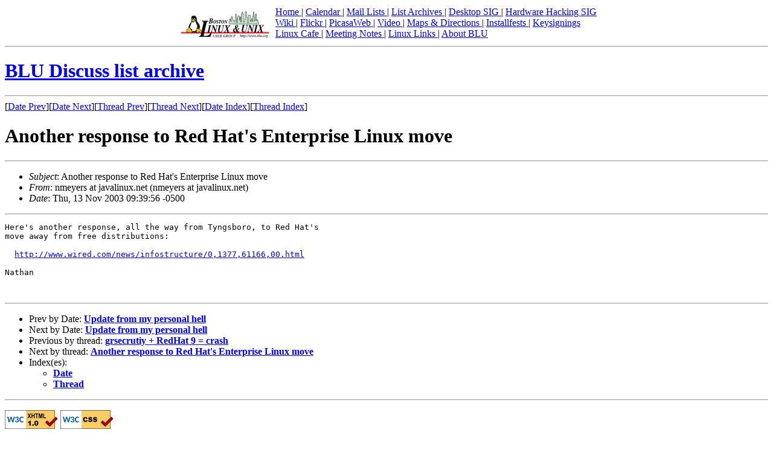

--- FILE ---
content_type: text/html; charset=UTF-8
request_url: https://blu.org/mhonarc/discuss/2003/11/msg00149.php
body_size: 7054
content:
<!-- MHonArc v2.6.18 -->
<!--X-Subject: Another response to Red Hat's Enterprise Linux move -->
<!--X-From-R13: azrlref ng wninyvahk.arg (azrlref ng wninyvahk.arg) -->
<!--X-Date: Thu, 13 Nov 2003 09:39:56 &#45;0500 -->
<!--X-Message-Id: 20031113143956.GA14387@javalinux.net -->
<!--X-Content-Type: text/plain -->
<!--X-Head-End-->
<!DOCTYPE HTML PUBLIC "-//W3C//DTD HTML 4.01 Transitional//EN"
    "http://www.w3.org/TR/html4/loose.dtd">
<html>
<head>
<title>BLU Discuss list archive</title>
</head>
<body>

<div align="center">
<table>
<tr>
<td valign="bottom"><img src="/images/blu-logo-160.png" 
	width="160" height="48" alt="Boston Linux &amp; Unix (BLU)" /></td>
<td valign="bottom"><a href='/'>Home
</a> | <a href='/cgi-bin/calendar'>Calendar
</a> | <a href='http://lists.blu.org/mailman/listinfo'>Mail Lists
</a> | <a href='http://blu.wikispaces.com/mailing+lists'>List Archives
</a> | <a href='/desktop/'>Desktop SIG
</a> | <a href='http://blu.wikispaces.com/Hardware+Hacking'>Hardware Hacking SIG
</a><br />
<a href='http://blu.wikispaces.com'>Wiki
</a> | <a href='http://www.flickr.com/photos/blu_org/collections/72157600958893979/'>Flickr
</a> | <a href='https://picasaweb.google.com/abreauj'>PicasaWeb
</a> | <a href='/video/'>Video
</a> | <a href='/directions/'>Maps &amp; Directions
</a> | <a href='/installfests/'>Installfests
</a> | <a href='/keysignings/'>Keysignings
</a><br />
<a href='/linuxcafe/'>Linux Cafe
</a> | <a href='/meetings/'>Meeting Notes
</a> | <a href='/links/'>Linux Links
</a> | <a href='/about_blu/'>About BLU
</a><br />
</td>
</tr>
</table>
<hr />
</div>
<h1><a href="../../">BLU Discuss list archive</a></h1>

<!--X-Body-Begin-->
<!--X-User-Header-->
<!--X-User-Header-End-->
<!--X-TopPNI-->
<hr>
[<a href="msg00148.php">Date Prev</a>][<a href="msg00150.php">Date Next</a>][<a href="msg00143.php">Thread Prev</a>][<a href="msg00182.php">Thread Next</a>][<a href="maillist.php#00149">Date Index</a>][<a href="threads.php#00149">Thread Index</a>]
<!--X-TopPNI-End-->
<!--X-MsgBody-->
<!--X-Subject-Header-Begin-->
<h1>Another response to Red Hat's Enterprise Linux move</h1>
<hr>
<!--X-Subject-Header-End-->
<!--X-Head-of-Message-->
<ul>
<li><em>Subject</em>: Another response to Red Hat's Enterprise Linux move</li>
<li><em>From</em>: nmeyers at javalinux.net (nmeyers at javalinux.net)</li>
<li><em>Date</em>: Thu, 13 Nov 2003 09:39:56 -0500</li>
</ul>
<!--X-Head-of-Message-End-->
<!--X-Head-Body-Sep-Begin-->
<hr>
<!--X-Head-Body-Sep-End-->
<!--X-Body-of-Message-->
<pre>Here's another response, all the way from Tyngsboro, to Red Hat's
move away from free distributions:

  <a  rel="nofollow" href="http://www.wired.com/news/infostructure/0,1377,61166,00.html">http://www.wired.com/news/infostructure/0,1377,61166,00.html</a>

Nathan


</pre>
<!--X-Body-of-Message-End-->
<!--X-MsgBody-End-->
<!--X-Follow-Ups-->
<hr>
<!--X-Follow-Ups-End-->
<!--X-References-->
<!--X-References-End-->
<!--X-BotPNI-->
<ul>
<li>Prev by Date:
<strong><a href="msg00148.php">Update from my personal hell</a></strong>
</li>
<li>Next by Date:
<strong><a href="msg00150.php">Update from my personal hell</a></strong>
</li>
<li>Previous by thread:
<strong><a href="msg00143.php">grsecrutiy + RedHat 9 = crash</a></strong>
</li>
<li>Next by thread:
<strong><a href="msg00182.php">Another response to Red Hat's Enterprise Linux move</a></strong>
</li>
<li>Index(es):
<ul>
<li><a href="maillist.php#00149"><strong>Date</strong></a></li>
<li><a href="threads.php#00149"><strong>Thread</strong></a></li>
</ul>
</li>
</ul>

<!--X-BotPNI-End-->
<!--X-User-Footer-->
<!--X-User-Footer-End-->
<hr />

<p>
<a href="https://validator.w3.org/check/referer"><img border="0"
	src="https://www.w3.org/Icons/valid-xhtml10"
	alt="Valid HTML 4.01!" height="31" width="88" /></a>
<a href="https://jigsaw.w3.org/css-validator/">

<img style="border:0;width:88px;height:31px"
       src="https://jigsaw.w3.org/css-validator/images/vcss" 
       alt="Valid CSS!" /> 
</a>
</p>

<hr />
<form action="https://www.paypal.com/cgi-bin/webscr" method="post">
<input type="hidden" name="cmd" value="_s-xclick">
<input type="hidden" name="encrypted" value="-----BEGIN [base64]/[base64]/R4qhWfMEE3R8lplWgoCFpV64v7G5bXZ0iHZV1FEonl5mEDhL3gE88FxHvLDxfb5pgIfEefV7hsYEtnD3RpUNMGHkeQOj8fs6U/[base64]/ETMS1ycjtkpkvjXZe9k+6CieLuLsPumsJ7QC1odNz3sJiCbs2wC0nLE0uLGaEtXynIgRqIddYCHx88pb5HTXv4SZeuv0Rqq4+axW9PLAAATU8w04qqjaSXgbGLP3NmohqM6bV9kZZwZLR/klDaQGo1u9uDb9lr4Yn+rBQIDAQABo4HuMIHrMB0GA1UdDgQWBBSWn3y7xm8XvVk/UtcKG+wQ1mSUazCBuwYDVR0jBIGzMIGwgBSWn3y7xm8XvVk/[base64]/zANBgkqhkiG9w0BAQUFAAOBgQCBXzpWmoBa5e9fo6ujionW1hUhPkOBakTr3YCDjbYfvJEiv/2P+IobhOGJr85+XHhN0v4gUkEDI8r2/rNk1m0GA8HKddvTjyGw/XqXa+LSTlDYkqI8OwR8GEYj4efEtcRpRYBxV8KxAW93YDWzFGvruKnnLbDAF6VR5w/[base64]/9I+2aI+1SjbV7s577iZda6A9xN0mq51nFP2ZNH1X+7M/nvT1ae9jKBH/wPZFtOx3Z/UfkmV7yfJUZjaJ9IfxBVmPyMMSgNJe5PZnTyGOxNSnXHyS0ScU4lenWU/rk1CRzkRRvTghDfO6kNvxGdy/XFcHZgLZ4hj2cNw==-----END PKCS7-----
">
<input type="image" src="https://www.paypalobjects.com/en_US/i/btn/btn_donateCC_LG.gif" border="0" name="submit" alt="PayPal - The safer, easier way to pay online!">
<img alt="" border="0" src="https://www.paypalobjects.com/en_US/i/scr/pixel.gif" width="1" height="1">
</form>
<hr />
<address>
Boston Linux &amp; Unix / webmaster&#064;blu.org
</address>

</body>
</html>
